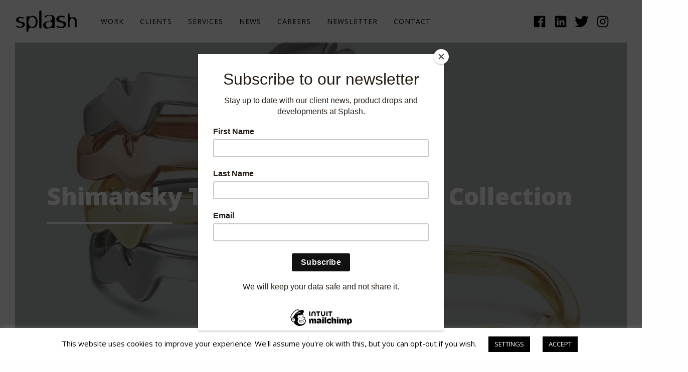

--- FILE ---
content_type: text/html; charset=UTF-8
request_url: https://splashpr.co.za/work/shimansky-table-mountain-ring-collection/
body_size: 10774
content:
<!doctype html>
<html class="no-js" lang="en-ZA" xmlns:fb="https://www.facebook.com/2008/fbml" xmlns:addthis="https://www.addthis.com/help/api-spec"  >
	<head>
		<meta charset="UTF-8" />
		<meta name="viewport" content="width=device-width, initial-scale=1.0" />
		<script type="text/javascript">
			window.paceOptions = {
					ajax: false,
					restartOnRequestAfter: false,
			};
		</script>
		<script type="text/javascript" src="https://splashpr.co.za/wp-content/themes/splash-pr/src/assets/js/lib/pace.min.js"></script>
		<link href='https://splashpr.co.za/wp-content/themes/splash-pr/dist/assets/images/favicon.jpg' rel='icon' type='image/png'>
		<meta name='robots' content='index, follow, max-image-preview:large, max-snippet:-1, max-video-preview:-1' />

	<!-- This site is optimized with the Yoast SEO plugin v19.14 - https://yoast.com/wordpress/plugins/seo/ -->
	<title>Shimansky Table Mountain Ring Collection - Splash PR</title>
	<link rel="canonical" href="https://splashpr.co.za/work/shimansky-table-mountain-ring-collection/" />
	<meta property="og:locale" content="en_US" />
	<meta property="og:type" content="article" />
	<meta property="og:title" content="Shimansky Table Mountain Ring Collection - Splash PR" />
	<meta property="og:description" content="Brief Generate as much publicity as possible with a 5-week lead time and a tight budget, for the launch of luxury jewellery design house, Shimansky’s Table Mountain Ring Collection. Secure exposure across print, broadcast, digital channels reaching international visitors to Cape Town. Use locals who love Table Mountain to wear, share and endorse the product [&hellip;]" />
	<meta property="og:url" content="https://splashpr.co.za/work/shimansky-table-mountain-ring-collection/" />
	<meta property="og:site_name" content="Splash PR" />
	<meta property="article:modified_time" content="2020-04-14T16:31:50+00:00" />
	<meta property="og:image" content="https://splashpr.co.za/wp-content/uploads/2020/04/Shimansky-Table-Mountain-Ring-Collection-lo.jpg" />
	<meta property="og:image:width" content="1181" />
	<meta property="og:image:height" content="913" />
	<meta property="og:image:type" content="image/jpeg" />
	<meta name="twitter:card" content="summary_large_image" />
	<meta name="twitter:label1" content="Est. reading time" />
	<meta name="twitter:data1" content="3 minutes" />
	<script type="application/ld+json" class="yoast-schema-graph">{"@context":"https://schema.org","@graph":[{"@type":"WebPage","@id":"https://splashpr.co.za/work/shimansky-table-mountain-ring-collection/","url":"https://splashpr.co.za/work/shimansky-table-mountain-ring-collection/","name":"Shimansky Table Mountain Ring Collection - Splash PR","isPartOf":{"@id":"https://splashpr.co.za/#website"},"primaryImageOfPage":{"@id":"https://splashpr.co.za/work/shimansky-table-mountain-ring-collection/#primaryimage"},"image":{"@id":"https://splashpr.co.za/work/shimansky-table-mountain-ring-collection/#primaryimage"},"thumbnailUrl":"https://splashpr.co.za/wp-content/uploads/2020/04/Shimansky-Table-Mountain-Ring-Collection-lo.jpg","datePublished":"2020-04-14T16:15:04+00:00","dateModified":"2020-04-14T16:31:50+00:00","breadcrumb":{"@id":"https://splashpr.co.za/work/shimansky-table-mountain-ring-collection/#breadcrumb"},"inLanguage":"en-ZA","potentialAction":[{"@type":"ReadAction","target":["https://splashpr.co.za/work/shimansky-table-mountain-ring-collection/"]}]},{"@type":"ImageObject","inLanguage":"en-ZA","@id":"https://splashpr.co.za/work/shimansky-table-mountain-ring-collection/#primaryimage","url":"https://splashpr.co.za/wp-content/uploads/2020/04/Shimansky-Table-Mountain-Ring-Collection-lo.jpg","contentUrl":"https://splashpr.co.za/wp-content/uploads/2020/04/Shimansky-Table-Mountain-Ring-Collection-lo.jpg","width":1181,"height":913},{"@type":"BreadcrumbList","@id":"https://splashpr.co.za/work/shimansky-table-mountain-ring-collection/#breadcrumb","itemListElement":[{"@type":"ListItem","position":1,"name":"Home","item":"https://splashpr.co.za/"},{"@type":"ListItem","position":2,"name":"Campaigns","item":"https://splashpr.co.za/work/"},{"@type":"ListItem","position":3,"name":"Shimansky Table Mountain Ring Collection"}]},{"@type":"WebSite","@id":"https://splashpr.co.za/#website","url":"https://splashpr.co.za/","name":"Splash PR","description":"","potentialAction":[{"@type":"SearchAction","target":{"@type":"EntryPoint","urlTemplate":"https://splashpr.co.za/?s={search_term_string}"},"query-input":"required name=search_term_string"}],"inLanguage":"en-ZA"}]}</script>
	<!-- / Yoast SEO plugin. -->


<link rel='dns-prefetch' href='//ajax.googleapis.com' />
<link rel='dns-prefetch' href='//s7.addthis.com' />
<link rel='stylesheet' id='wp-block-library-css' href='https://splashpr.co.za/wp-includes/css/dist/block-library/style.min.css?ver=6.3.7' type='text/css' media='all' />
<link rel='stylesheet' id='wp-components-css' href='https://splashpr.co.za/wp-includes/css/dist/components/style.min.css?ver=6.3.7' type='text/css' media='all' />
<link rel='stylesheet' id='wp-block-editor-css' href='https://splashpr.co.za/wp-includes/css/dist/block-editor/style.min.css?ver=6.3.7' type='text/css' media='all' />
<link rel='stylesheet' id='wp-reusable-blocks-css' href='https://splashpr.co.za/wp-includes/css/dist/reusable-blocks/style.min.css?ver=6.3.7' type='text/css' media='all' />
<link rel='stylesheet' id='wp-editor-css' href='https://splashpr.co.za/wp-includes/css/dist/editor/style.min.css?ver=6.3.7' type='text/css' media='all' />
<link rel='stylesheet' id='my_block-cgb-style-css-css' href='https://splashpr.co.za/wp-content/plugins/wrapper-block/dist/blocks.style.build.css?ver=6.3.7' type='text/css' media='all' />
<style id='classic-theme-styles-inline-css' type='text/css'>
/*! This file is auto-generated */
.wp-block-button__link{color:#fff;background-color:#32373c;border-radius:9999px;box-shadow:none;text-decoration:none;padding:calc(.667em + 2px) calc(1.333em + 2px);font-size:1.125em}.wp-block-file__button{background:#32373c;color:#fff;text-decoration:none}
</style>
<style id='global-styles-inline-css' type='text/css'>
body{--wp--preset--color--black: #000000;--wp--preset--color--cyan-bluish-gray: #abb8c3;--wp--preset--color--white: #ffffff;--wp--preset--color--pale-pink: #f78da7;--wp--preset--color--vivid-red: #cf2e2e;--wp--preset--color--luminous-vivid-orange: #ff6900;--wp--preset--color--luminous-vivid-amber: #fcb900;--wp--preset--color--light-green-cyan: #7bdcb5;--wp--preset--color--vivid-green-cyan: #00d084;--wp--preset--color--pale-cyan-blue: #8ed1fc;--wp--preset--color--vivid-cyan-blue: #0693e3;--wp--preset--color--vivid-purple: #9b51e0;--wp--preset--color--primary: #1779ba;--wp--preset--color--secondary: #767676;--wp--preset--color--success: #3adb76;--wp--preset--color--warning: #ffae00;--wp--preset--color--alert: #cc4b37;--wp--preset--gradient--vivid-cyan-blue-to-vivid-purple: linear-gradient(135deg,rgba(6,147,227,1) 0%,rgb(155,81,224) 100%);--wp--preset--gradient--light-green-cyan-to-vivid-green-cyan: linear-gradient(135deg,rgb(122,220,180) 0%,rgb(0,208,130) 100%);--wp--preset--gradient--luminous-vivid-amber-to-luminous-vivid-orange: linear-gradient(135deg,rgba(252,185,0,1) 0%,rgba(255,105,0,1) 100%);--wp--preset--gradient--luminous-vivid-orange-to-vivid-red: linear-gradient(135deg,rgba(255,105,0,1) 0%,rgb(207,46,46) 100%);--wp--preset--gradient--very-light-gray-to-cyan-bluish-gray: linear-gradient(135deg,rgb(238,238,238) 0%,rgb(169,184,195) 100%);--wp--preset--gradient--cool-to-warm-spectrum: linear-gradient(135deg,rgb(74,234,220) 0%,rgb(151,120,209) 20%,rgb(207,42,186) 40%,rgb(238,44,130) 60%,rgb(251,105,98) 80%,rgb(254,248,76) 100%);--wp--preset--gradient--blush-light-purple: linear-gradient(135deg,rgb(255,206,236) 0%,rgb(152,150,240) 100%);--wp--preset--gradient--blush-bordeaux: linear-gradient(135deg,rgb(254,205,165) 0%,rgb(254,45,45) 50%,rgb(107,0,62) 100%);--wp--preset--gradient--luminous-dusk: linear-gradient(135deg,rgb(255,203,112) 0%,rgb(199,81,192) 50%,rgb(65,88,208) 100%);--wp--preset--gradient--pale-ocean: linear-gradient(135deg,rgb(255,245,203) 0%,rgb(182,227,212) 50%,rgb(51,167,181) 100%);--wp--preset--gradient--electric-grass: linear-gradient(135deg,rgb(202,248,128) 0%,rgb(113,206,126) 100%);--wp--preset--gradient--midnight: linear-gradient(135deg,rgb(2,3,129) 0%,rgb(40,116,252) 100%);--wp--preset--font-size--small: 13px;--wp--preset--font-size--medium: 20px;--wp--preset--font-size--large: 36px;--wp--preset--font-size--x-large: 42px;--wp--preset--spacing--20: 0.44rem;--wp--preset--spacing--30: 0.67rem;--wp--preset--spacing--40: 1rem;--wp--preset--spacing--50: 1.5rem;--wp--preset--spacing--60: 2.25rem;--wp--preset--spacing--70: 3.38rem;--wp--preset--spacing--80: 5.06rem;--wp--preset--shadow--natural: 6px 6px 9px rgba(0, 0, 0, 0.2);--wp--preset--shadow--deep: 12px 12px 50px rgba(0, 0, 0, 0.4);--wp--preset--shadow--sharp: 6px 6px 0px rgba(0, 0, 0, 0.2);--wp--preset--shadow--outlined: 6px 6px 0px -3px rgba(255, 255, 255, 1), 6px 6px rgba(0, 0, 0, 1);--wp--preset--shadow--crisp: 6px 6px 0px rgba(0, 0, 0, 1);}:where(.is-layout-flex){gap: 0.5em;}:where(.is-layout-grid){gap: 0.5em;}body .is-layout-flow > .alignleft{float: left;margin-inline-start: 0;margin-inline-end: 2em;}body .is-layout-flow > .alignright{float: right;margin-inline-start: 2em;margin-inline-end: 0;}body .is-layout-flow > .aligncenter{margin-left: auto !important;margin-right: auto !important;}body .is-layout-constrained > .alignleft{float: left;margin-inline-start: 0;margin-inline-end: 2em;}body .is-layout-constrained > .alignright{float: right;margin-inline-start: 2em;margin-inline-end: 0;}body .is-layout-constrained > .aligncenter{margin-left: auto !important;margin-right: auto !important;}body .is-layout-constrained > :where(:not(.alignleft):not(.alignright):not(.alignfull)){max-width: var(--wp--style--global--content-size);margin-left: auto !important;margin-right: auto !important;}body .is-layout-constrained > .alignwide{max-width: var(--wp--style--global--wide-size);}body .is-layout-flex{display: flex;}body .is-layout-flex{flex-wrap: wrap;align-items: center;}body .is-layout-flex > *{margin: 0;}body .is-layout-grid{display: grid;}body .is-layout-grid > *{margin: 0;}:where(.wp-block-columns.is-layout-flex){gap: 2em;}:where(.wp-block-columns.is-layout-grid){gap: 2em;}:where(.wp-block-post-template.is-layout-flex){gap: 1.25em;}:where(.wp-block-post-template.is-layout-grid){gap: 1.25em;}.has-black-color{color: var(--wp--preset--color--black) !important;}.has-cyan-bluish-gray-color{color: var(--wp--preset--color--cyan-bluish-gray) !important;}.has-white-color{color: var(--wp--preset--color--white) !important;}.has-pale-pink-color{color: var(--wp--preset--color--pale-pink) !important;}.has-vivid-red-color{color: var(--wp--preset--color--vivid-red) !important;}.has-luminous-vivid-orange-color{color: var(--wp--preset--color--luminous-vivid-orange) !important;}.has-luminous-vivid-amber-color{color: var(--wp--preset--color--luminous-vivid-amber) !important;}.has-light-green-cyan-color{color: var(--wp--preset--color--light-green-cyan) !important;}.has-vivid-green-cyan-color{color: var(--wp--preset--color--vivid-green-cyan) !important;}.has-pale-cyan-blue-color{color: var(--wp--preset--color--pale-cyan-blue) !important;}.has-vivid-cyan-blue-color{color: var(--wp--preset--color--vivid-cyan-blue) !important;}.has-vivid-purple-color{color: var(--wp--preset--color--vivid-purple) !important;}.has-black-background-color{background-color: var(--wp--preset--color--black) !important;}.has-cyan-bluish-gray-background-color{background-color: var(--wp--preset--color--cyan-bluish-gray) !important;}.has-white-background-color{background-color: var(--wp--preset--color--white) !important;}.has-pale-pink-background-color{background-color: var(--wp--preset--color--pale-pink) !important;}.has-vivid-red-background-color{background-color: var(--wp--preset--color--vivid-red) !important;}.has-luminous-vivid-orange-background-color{background-color: var(--wp--preset--color--luminous-vivid-orange) !important;}.has-luminous-vivid-amber-background-color{background-color: var(--wp--preset--color--luminous-vivid-amber) !important;}.has-light-green-cyan-background-color{background-color: var(--wp--preset--color--light-green-cyan) !important;}.has-vivid-green-cyan-background-color{background-color: var(--wp--preset--color--vivid-green-cyan) !important;}.has-pale-cyan-blue-background-color{background-color: var(--wp--preset--color--pale-cyan-blue) !important;}.has-vivid-cyan-blue-background-color{background-color: var(--wp--preset--color--vivid-cyan-blue) !important;}.has-vivid-purple-background-color{background-color: var(--wp--preset--color--vivid-purple) !important;}.has-black-border-color{border-color: var(--wp--preset--color--black) !important;}.has-cyan-bluish-gray-border-color{border-color: var(--wp--preset--color--cyan-bluish-gray) !important;}.has-white-border-color{border-color: var(--wp--preset--color--white) !important;}.has-pale-pink-border-color{border-color: var(--wp--preset--color--pale-pink) !important;}.has-vivid-red-border-color{border-color: var(--wp--preset--color--vivid-red) !important;}.has-luminous-vivid-orange-border-color{border-color: var(--wp--preset--color--luminous-vivid-orange) !important;}.has-luminous-vivid-amber-border-color{border-color: var(--wp--preset--color--luminous-vivid-amber) !important;}.has-light-green-cyan-border-color{border-color: var(--wp--preset--color--light-green-cyan) !important;}.has-vivid-green-cyan-border-color{border-color: var(--wp--preset--color--vivid-green-cyan) !important;}.has-pale-cyan-blue-border-color{border-color: var(--wp--preset--color--pale-cyan-blue) !important;}.has-vivid-cyan-blue-border-color{border-color: var(--wp--preset--color--vivid-cyan-blue) !important;}.has-vivid-purple-border-color{border-color: var(--wp--preset--color--vivid-purple) !important;}.has-vivid-cyan-blue-to-vivid-purple-gradient-background{background: var(--wp--preset--gradient--vivid-cyan-blue-to-vivid-purple) !important;}.has-light-green-cyan-to-vivid-green-cyan-gradient-background{background: var(--wp--preset--gradient--light-green-cyan-to-vivid-green-cyan) !important;}.has-luminous-vivid-amber-to-luminous-vivid-orange-gradient-background{background: var(--wp--preset--gradient--luminous-vivid-amber-to-luminous-vivid-orange) !important;}.has-luminous-vivid-orange-to-vivid-red-gradient-background{background: var(--wp--preset--gradient--luminous-vivid-orange-to-vivid-red) !important;}.has-very-light-gray-to-cyan-bluish-gray-gradient-background{background: var(--wp--preset--gradient--very-light-gray-to-cyan-bluish-gray) !important;}.has-cool-to-warm-spectrum-gradient-background{background: var(--wp--preset--gradient--cool-to-warm-spectrum) !important;}.has-blush-light-purple-gradient-background{background: var(--wp--preset--gradient--blush-light-purple) !important;}.has-blush-bordeaux-gradient-background{background: var(--wp--preset--gradient--blush-bordeaux) !important;}.has-luminous-dusk-gradient-background{background: var(--wp--preset--gradient--luminous-dusk) !important;}.has-pale-ocean-gradient-background{background: var(--wp--preset--gradient--pale-ocean) !important;}.has-electric-grass-gradient-background{background: var(--wp--preset--gradient--electric-grass) !important;}.has-midnight-gradient-background{background: var(--wp--preset--gradient--midnight) !important;}.has-small-font-size{font-size: var(--wp--preset--font-size--small) !important;}.has-medium-font-size{font-size: var(--wp--preset--font-size--medium) !important;}.has-large-font-size{font-size: var(--wp--preset--font-size--large) !important;}.has-x-large-font-size{font-size: var(--wp--preset--font-size--x-large) !important;}
.wp-block-navigation a:where(:not(.wp-element-button)){color: inherit;}
:where(.wp-block-post-template.is-layout-flex){gap: 1.25em;}:where(.wp-block-post-template.is-layout-grid){gap: 1.25em;}
:where(.wp-block-columns.is-layout-flex){gap: 2em;}:where(.wp-block-columns.is-layout-grid){gap: 2em;}
.wp-block-pullquote{font-size: 1.5em;line-height: 1.6;}
</style>
<link rel='stylesheet' id='contact-form-7-css' href='https://splashpr.co.za/wp-content/plugins/contact-form-7/includes/css/styles.css?ver=5.7.2' type='text/css' media='all' />
<link rel='stylesheet' id='cookie-law-info-css' href='https://splashpr.co.za/wp-content/plugins/cookie-law-info/legacy/public/css/cookie-law-info-public.css?ver=3.1.4' type='text/css' media='all' />
<link rel='stylesheet' id='cookie-law-info-gdpr-css' href='https://splashpr.co.za/wp-content/plugins/cookie-law-info/legacy/public/css/cookie-law-info-gdpr.css?ver=3.1.4' type='text/css' media='all' />
<link rel='stylesheet' id='cryptx-styles-css' href='https://splashpr.co.za/wp-content/plugins/cryptx/css/cryptx.css?ver=6.3.7' type='text/css' media='all' />
<link rel='stylesheet' id='main-stylesheet-css' href='https://splashpr.co.za/wp-content/themes/splash-pr/dist/assets/css/app.css?ver=2.10.4' type='text/css' media='all' />
<link rel='stylesheet' id='addthis_all_pages-css' href='https://splashpr.co.za/wp-content/plugins/addthis/frontend/build/addthis_wordpress_public.min.css?ver=6.3.7' type='text/css' media='all' />
<link rel='stylesheet' id='malinky-ajax-pagination-css' href='https://splashpr.co.za/wp-content/plugins/malinky-ajax-pagination/css/style.css' type='text/css' media='all' />
<script type='text/javascript' src='https://ajax.googleapis.com/ajax/libs/jquery/3.2.1/jquery.min.js?ver=3.2.1' id='jquery-js'></script>
<script type='text/javascript' id='cookie-law-info-js-extra'>
/* <![CDATA[ */
var Cli_Data = {"nn_cookie_ids":[],"cookielist":[],"non_necessary_cookies":[],"ccpaEnabled":"","ccpaRegionBased":"","ccpaBarEnabled":"","strictlyEnabled":["necessary","obligatoire"],"ccpaType":"gdpr","js_blocking":"","custom_integration":"","triggerDomRefresh":"","secure_cookies":""};
var cli_cookiebar_settings = {"animate_speed_hide":"500","animate_speed_show":"500","background":"#FFF","border":"#b1a6a6c2","border_on":"","button_1_button_colour":"#000","button_1_button_hover":"#000000","button_1_link_colour":"#fff","button_1_as_button":"1","button_1_new_win":"","button_2_button_colour":"#333","button_2_button_hover":"#292929","button_2_link_colour":"#444","button_2_as_button":"1","button_2_hidebar":"","button_3_button_colour":"#000","button_3_button_hover":"#000000","button_3_link_colour":"#fff","button_3_as_button":"1","button_3_new_win":"","button_4_button_colour":"#000","button_4_button_hover":"#000000","button_4_link_colour":"#ffffff","button_4_as_button":"1","button_7_button_colour":"#61a229","button_7_button_hover":"#4e8221","button_7_link_colour":"#fff","button_7_as_button":"1","button_7_new_win":"","font_family":"inherit","header_fix":"","notify_animate_hide":"1","notify_animate_show":"","notify_div_id":"#cookie-law-info-bar","notify_position_horizontal":"right","notify_position_vertical":"bottom","scroll_close":"","scroll_close_reload":"","accept_close_reload":"","reject_close_reload":"","showagain_tab":"","showagain_background":"#fff","showagain_border":"#000","showagain_div_id":"#cookie-law-info-again","showagain_x_position":"100px","text":"#000","show_once_yn":"","show_once":"10000","logging_on":"","as_popup":"","popup_overlay":"1","bar_heading_text":"","cookie_bar_as":"banner","popup_showagain_position":"bottom-right","widget_position":"left"};
var log_object = {"ajax_url":"https:\/\/splashpr.co.za\/wp-admin\/admin-ajax.php"};
/* ]]> */
</script>
<script type='text/javascript' src='https://splashpr.co.za/wp-content/plugins/cookie-law-info/legacy/public/js/cookie-law-info-public.js?ver=3.1.4' id='cookie-law-info-js'></script>
<script type='text/javascript' src='https://splashpr.co.za/wp-content/plugins/cryptx/js/cryptx.min.js?ver=6.3.7' id='cryptx-js-js'></script>
<link rel="https://api.w.org/" href="https://splashpr.co.za/wp-json/" /><link rel="alternate" type="application/json" href="https://splashpr.co.za/wp-json/wp/v2/work/2059" /><link rel="alternate" type="application/json+oembed" href="https://splashpr.co.za/wp-json/oembed/1.0/embed?url=https%3A%2F%2Fsplashpr.co.za%2Fwork%2Fshimansky-table-mountain-ring-collection%2F" />
<link rel="alternate" type="text/xml+oembed" href="https://splashpr.co.za/wp-json/oembed/1.0/embed?url=https%3A%2F%2Fsplashpr.co.za%2Fwork%2Fshimansky-table-mountain-ring-collection%2F&#038;format=xml" />
<!-- Google Tag Manager -->
<script>(function(w,d,s,l,i){w[l]=w[l]||[];w[l].push({'gtm.start':
new Date().getTime(),event:'gtm.js'});var f=d.getElementsByTagName(s)[0],
j=d.createElement(s),dl=l!='dataLayer'?'&l='+l:'';j.async=true;j.src=
'https://www.googletagmanager.com/gtm.js?id='+i+dl;f.parentNode.insertBefore(j,f);
})(window,document,'script','dataLayer','GTM-PJ66P7D');</script>
<!-- End Google Tag Manager -->
<!-- MailChimp script begins -->
<script id="mcjs">!function(c,h,i,m,p){m=c.createElement(h),p=c.getElementsByTagName(h)[0],m.async=1,m.src=i,p.parentNode.insertBefore(m,p)}(document,"script","https://chimpstatic.com/mcjs-connected/js/users/a7ddc245ec00a9056ab7aafdd/cc760d7907398ce2bc9913009.js");</script>
<!-- MailChimp script ends -->	</head>
	<body data-rsssl=1 class="work-template-default single single-work postid-2059 topbar">

	
	<div data-sticky-container>
	<header class="site-header  animate-visible" role="banner" data-sticky data-options="marginTop:0;" data-sticky-on="small"	style="width:100%">
		<div class="grid-container fluid">
			<div class="grid-x grid-margin-x">
				<div class="cell">
			<div class="site-title-bar title-bar" data-responsive-toggle="mobile-menu">
				<div class="title-bar-left">
					<span class="site-mobile-title title-bar-title">
						<a href="https://splashpr.co.za/" rel="home"><img class="logo" src="https://splashpr.co.za/wp-content/themes/splash-pr/dist/assets/images/Splash-Logo.svg"/></a>
					</span>
					<button aria-label="Main Menu" class="menu-icon" type="button" data-toggle="mobile-menu"></button>

				</div>
			</div>

			<nav class="site-navigation top-bar" role="navigation" id="mobile-menu">
				<div class="top-bar-left grid-x align-stretch">
					<div class="site-desktop-title top-bar-title">
						<a href="https://splashpr.co.za/" rel="home"><img class="logo" src="https://splashpr.co.za/wp-content/themes/splash-pr/dist/assets/images/Splash-Logo.svg"/></a>
					</div>
					<ul id="menu-main-menu" class="dropdown menu desktop-menu" data-dropdown-menu><li id="menu-item-51" class="menu-item menu-item-type-post_type_archive menu-item-object-work menu-item-51"><a href="https://splashpr.co.za/work/">Work</a></li>
<li id="menu-item-47" class="menu-item menu-item-type-post_type menu-item-object-page menu-item-47"><a href="https://splashpr.co.za/clients/">Clients</a></li>
<li id="menu-item-16" class="menu-item menu-item-type-post_type menu-item-object-page menu-item-16"><a href="https://splashpr.co.za/services/">Services</a></li>
<li id="menu-item-10" class="menu-item menu-item-type-post_type menu-item-object-page current_page_parent menu-item-10"><a href="https://splashpr.co.za/news/">News</a></li>
<li id="menu-item-85" class="menu-item menu-item-type-post_type menu-item-object-page menu-item-85"><a href="https://splashpr.co.za/careers/">Careers</a></li>
<li id="menu-item-2696" class="menu-item menu-item-type-post_type menu-item-object-page menu-item-2696"><a href="https://splashpr.co.za/newsletter/">Newsletter</a></li>
<li id="menu-item-2638" class="menu-item menu-item-type-custom menu-item-object-custom menu-item-2638"><a href="https://splashpr.co.za/contact/">Contact</a></li>
</ul>				</div>

				<div class="top-bar-right grid-x align-stretch align-center">
					<div class="cell">
																			
<nav class="mobile-menu vertical menu" role="navigation">
	<ul id="menu-main-menu-1" class="vertical menu" data-accordion-menu data-submenu-toggle="true"><li class="menu-item menu-item-type-post_type_archive menu-item-object-work menu-item-51"><a href="https://splashpr.co.za/work/">Work</a></li>
<li class="menu-item menu-item-type-post_type menu-item-object-page menu-item-47"><a href="https://splashpr.co.za/clients/">Clients</a></li>
<li class="menu-item menu-item-type-post_type menu-item-object-page menu-item-16"><a href="https://splashpr.co.za/services/">Services</a></li>
<li class="menu-item menu-item-type-post_type menu-item-object-page current_page_parent menu-item-10"><a href="https://splashpr.co.za/news/">News</a></li>
<li class="menu-item menu-item-type-post_type menu-item-object-page menu-item-85"><a href="https://splashpr.co.za/careers/">Careers</a></li>
<li class="menu-item menu-item-type-post_type menu-item-object-page menu-item-2696"><a href="https://splashpr.co.za/newsletter/">Newsletter</a></li>
<li class="menu-item menu-item-type-custom menu-item-object-custom menu-item-2638"><a href="https://splashpr.co.za/contact/">Contact</a></li>
</ul></nav>
											</div>

					<ul class="nav-social-media-links cell menu"><li><a target="_blank" href="https://www.facebook.com/SplashPRnews/"><ion-icon name="logo-facebook"></ion-icon></a></li><li><a target="_blank" href="https://www.linkedin.com/company/splash-pr/"><ion-icon name="logo-linkedin"></ion-icon></a></li><li><a target="_blank" href="https://twitter.com/SplashPRnews"><ion-icon name="logo-twitter"></ion-icon></a></li><li><a target="_blank" href="https://www.instagram.com/splashprnews/"><ion-icon name="logo-instagram"></ion-icon></a></li></ul>
				</div>
			</nav>

			</div>
			</div>
			</div>
	</header>
	</div>

<div class="main-container">
	<div class="main-grid">
		<main class="main-content-full-width">
			<div class="animate-visible">
								<header class="featured-hero grid-x align-middle alignwide" role="banner" data-interchange="[https://splashpr.co.za/wp-content/uploads/2020/04/Shimansky-Table-Mountain-Ring-Collection-lo-1024x792.jpg, small], [https://splashpr.co.za/wp-content/uploads/2020/04/Shimansky-Table-Mountain-Ring-Collection-lo.jpg, medium], [https://splashpr.co.za/wp-content/uploads/2020/04/Shimansky-Table-Mountain-Ring-Collection-lo.jpg, large], [https://splashpr.co.za/wp-content/uploads/2020/04/Shimansky-Table-Mountain-Ring-Collection-lo.jpg, xlarge]">
		<div class="overlay" style="background-color:#000;opacity:0.3"></div>		<div class="cell">
			<h1 class="entry-title">Shimansky Table Mountain Ring Collection</h1>		</div>
	</header>
										
				<div class="campaign-header"><div class="grid-x grid-margin-x align-justify align-middle"><div class="cell small-12 shrink"></div><div class="cell small-12 shrink"></div><div class="cell small-12 shrink"></div><div class="cell shrink show-for-medium nav-social-media-links"></div></div></div>			</div>
				
<article id="post-2059" class="post-2059 work type-work status-publish has-post-thumbnail hentry">
	<div class="entry-content">
		<div class="at-above-post addthis_tool" data-url="https://splashpr.co.za/work/shimansky-table-mountain-ring-collection/"></div>
<div class="wp-block-media-text is-stacked-on-mobile"><figure class="wp-block-media-text__media"><img decoding="async" fetchpriority="high" width="1024" height="681" src="https://splashpr.co.za/wp-content/uploads/2020/04/LB1_5270-1024x681.jpg" alt="" class="wp-image-2032" srcset="https://splashpr.co.za/wp-content/uploads/2020/04/LB1_5270-1024x681.jpg 1024w, https://splashpr.co.za/wp-content/uploads/2020/04/LB1_5270-600x399.jpg 600w, https://splashpr.co.za/wp-content/uploads/2020/04/LB1_5270-768x511.jpg 768w, https://splashpr.co.za/wp-content/uploads/2020/04/LB1_5270-1280x852.jpg 1280w, https://splashpr.co.za/wp-content/uploads/2020/04/LB1_5270-1440x958.jpg 1440w, https://splashpr.co.za/wp-content/uploads/2020/04/LB1_5270.jpg 1575w" sizes="(max-width: 639px) 98vw, (max-width: 1199px) 64vw, 770px" /></figure><div class="wp-block-media-text__content">
<h3 class="wp-block-heading">Brief</h3>



<ul><li>Generate as much publicity as possible with a 5-week lead time and a tight budget, for the launch of luxury jewellery design house, Shimansky’s Table Mountain Ring Collection. Secure exposure across print, broadcast, digital channels reaching international visitors to Cape Town. Use locals who love Table Mountain to wear, share and endorse the product on social media.</li><li>The collection was designed to pay homage to South Africa’s iconic wonder of nature, Table Mountain, and to celebrate the remarkable natural beauty of the Cape. The collection would be available in Shimansky stores in Cape Town, Johannesburg and New York.&nbsp;</li></ul>
</div></div>



<div class="wp-block-media-text has-media-on-the-right is-stacked-on-mobile"><figure class="wp-block-media-text__media"><img decoding="async" width="1024" height="681" src="https://splashpr.co.za/wp-content/uploads/2020/04/LB1_5279-1024x681.jpg" alt="" class="wp-image-2031" srcset="https://splashpr.co.za/wp-content/uploads/2020/04/LB1_5279-1024x681.jpg 1024w, https://splashpr.co.za/wp-content/uploads/2020/04/LB1_5279-600x399.jpg 600w, https://splashpr.co.za/wp-content/uploads/2020/04/LB1_5279-768x511.jpg 768w, https://splashpr.co.za/wp-content/uploads/2020/04/LB1_5279-1280x852.jpg 1280w, https://splashpr.co.za/wp-content/uploads/2020/04/LB1_5279-1440x958.jpg 1440w, https://splashpr.co.za/wp-content/uploads/2020/04/LB1_5279.jpg 1575w" sizes="(max-width: 639px) 98vw, (max-width: 1199px) 64vw, 770px" /></figure><div class="wp-block-media-text__content">
<h3 class="wp-block-heading">Mechanic</h3>



<ul><li>Splash invited a selection of key media, travel influencers and Shimansky stakeholders to attend the launch of the Table Mountain Ring at the Shimansky Rockwell showroom on the Friday prior to the official start of the summer holiday season.</li><li>Splash secured MC Liezel van der Westhuizen to set the tone.<strong>&nbsp;</strong>Premium MCC, wine and G&amp;Ts, as well as soft drinks complimented canapes created by Karen Dudley of The Kitchen in keeping with the brand’s luxury position<strong>.</strong></li><li>Broadcast and digital media were given access to CEO and Founder Yair Shimansky for brief one-on-one interviews at the event, managed by Splash.</li><li>Guests were invited to pop their names into a bowl for a lucky draw and to post to social media to stand a chance of winning one of three Shimansky Table Mountain Rings.</li><li>An event hashtag was promoted on email invites and at the event<strong>.</strong></li><li>Splash booked a photographer to document the event and shared these images with the guests after the event.</li><li>Guests each took home a gift to thank them for their time and attention.</li><li>Splash also developed interview questions and recorded a live Q&amp;A with Yair Shimansky in order to capture sound bites for radio, and to create a digital Q&amp;A for exclusive distribution to a selected channel.</li><li>Splash distributed a press release, imagery and video to all who came to the event and to a broader media list including print, broadcast and digital channels.</li><li>A selection of leading travel influencers with impactful blogs and/or Instagram channels were invited to collaborate with Shimansky on a campaign to showcase the rings.</li></ul>



<p>These influencers were gifted a Table Mountain diamond ring as part of a barter agreement where they committed to posts and sharing the news through their channels. In some cases giveaways were also negotiated.</p>
</div></div>



<div class="wp-block-media-text is-stacked-on-mobile"><figure class="wp-block-media-text__media"><img decoding="async" width="1024" height="681" src="https://splashpr.co.za/wp-content/uploads/2020/04/LB4_4464-1024x681.jpg" alt="" class="wp-image-2028" srcset="https://splashpr.co.za/wp-content/uploads/2020/04/LB4_4464-1024x681.jpg 1024w, https://splashpr.co.za/wp-content/uploads/2020/04/LB4_4464-600x399.jpg 600w, https://splashpr.co.za/wp-content/uploads/2020/04/LB4_4464-768x511.jpg 768w, https://splashpr.co.za/wp-content/uploads/2020/04/LB4_4464-1280x852.jpg 1280w, https://splashpr.co.za/wp-content/uploads/2020/04/LB4_4464-1440x958.jpg 1440w, https://splashpr.co.za/wp-content/uploads/2020/04/LB4_4464.jpg 1575w" sizes="(max-width: 639px) 98vw, (max-width: 1199px) 64vw, 770px" /></figure><div class="wp-block-media-text__content">
<h3 class="wp-block-heading">Results</h3>



<ul><li>Splash hosted 24 key media, influencers and stakeholders at an elegant launch event.</li><li>Following the event we secured 108 pieces of editorial coverage across TV, print, digital news media channels as well as on Blogs, Instagram, Twitter, Facebook and YouTube.</li><li>High quality exposure was achieved on eNCA, CGTN Africa, and Fin24.com, BizCommunity.com, The Incidental Tourist, Southern Vines and in House &amp; Leisure and Mango Juice magazines. Splash also secured editorial features in SA Jewellery News and Slow Magazine.</li><li>The campaign generated brand relevant content for Shimansky to share on its social media platforms.</li><li>Coverage reach was approx. 13 million.</li><li>Media value of the campaign approx. R1million.</li></ul>
</div></div>


 <div id="coverage-block_5e95df2967165" class="coverage animate-visible gutenberg-block align">



   <h3>Coverage Highlights</h3>       <div class="masonry-grid hide">
          <div class="masonry-sizer"></div>
                          <div class="masonry-item">
                    <div class="image-wrapper">
                       <img decoding="async" src="https://splashpr.co.za/wp-content/uploads/2020/04/Bizcommunity_Shimansky-TM-2-e1586880741369.jpg" alt="" data-height="728" data-width="602"/>
                    </div>
                                          <a class="rollover" href="#" data-open="masonry-modal-block_5e95df2967165" data-image-url="https://splashpr.co.za/wp-content/uploads/2020/04/Bizcommunity_Shimansky-TM-2-e1586880741369.jpg">
                    
                    <div>
                      <h5>Bizcommunity<ion-icon name="md-arrow-dropright"></ion-icon></h5>
                      </p>
                     </div>
                  </a>
               </div>
                          <div class="masonry-item">
                    <div class="image-wrapper">
                       <img decoding="async" src="https://splashpr.co.za/wp-content/uploads/2020/04/Fin24.com_Shimansky-TM-2-e1586880762403.jpg" alt="" data-height="1055" data-width="665"/>
                    </div>
                                          <a class="rollover" href="#" data-open="masonry-modal-block_5e95df2967165" data-image-url="https://splashpr.co.za/wp-content/uploads/2020/04/Fin24.com_Shimansky-TM-2-e1586880762403.jpg">
                    
                    <div>
                      <h5>Fin24.com<ion-icon name="md-arrow-dropright"></ion-icon></h5>
                      </p>
                     </div>
                  </a>
               </div>
                          <div class="masonry-item">
                    <div class="image-wrapper">
                       <img decoding="async" src="https://splashpr.co.za/wp-content/uploads/2020/04/Southern-Vines_Shimansky-TM-2-e1586880795425.jpg" alt="" data-height="1161" data-width="759"/>
                    </div>
                                          <a class="rollover" href="#" data-open="masonry-modal-block_5e95df2967165" data-image-url="https://splashpr.co.za/wp-content/uploads/2020/04/Southern-Vines_Shimansky-TM-2-e1586880795425.jpg">
                    
                    <div>
                      <h5>Southern Vines<ion-icon name="md-arrow-dropright"></ion-icon></h5>
                      </p>
                     </div>
                  </a>
               </div>
                          <div class="masonry-item">
                    <div class="image-wrapper">
                       <img decoding="async" src="https://splashpr.co.za/wp-content/uploads/2020/04/Babs-3.jpg" alt="" data-height="554" data-width="808"/>
                    </div>
                                          <a class="rollover" href="#" data-open="masonry-modal-block_5e95df2967165" data-image-url="https://splashpr.co.za/wp-content/uploads/2020/04/Babs-3.jpg">
                    
                    <div>
                      <h5>Babalwa Ndlwana<ion-icon name="md-arrow-dropright"></ion-icon></h5>
                      </p>
                     </div>
                  </a>
               </div>
                          <div class="masonry-item">
                    <div class="image-wrapper">
                       <img decoding="async" src="https://splashpr.co.za/wp-content/uploads/2020/04/Babs-4.jpg" alt="" data-height="554" data-width="935"/>
                    </div>
                                          <a class="rollover" href="#" data-open="masonry-modal-block_5e95df2967165" data-image-url="https://splashpr.co.za/wp-content/uploads/2020/04/Babs-4.jpg">
                    
                    <div>
                      <h5>Babalwa Ndlwana<ion-icon name="md-arrow-dropright"></ion-icon></h5>
                      </p>
                     </div>
                  </a>
               </div>
                          <div class="masonry-item">
                    <div class="image-wrapper">
                       <img decoding="async" src="https://splashpr.co.za/wp-content/uploads/2020/04/Alise_7243.jpg" alt="" data-height="592" data-width="812"/>
                    </div>
                                          <a class="rollover" href="#" data-open="masonry-modal-block_5e95df2967165" data-image-url="https://splashpr.co.za/wp-content/uploads/2020/04/Alise_7243.jpg">
                    
                    <div>
                      <h5>Alise Engelbrecht<ion-icon name="md-arrow-dropright"></ion-icon></h5>
                      </p>
                     </div>
                  </a>
               </div>
                          <div class="masonry-item">
                    <div class="image-wrapper">
                       <img decoding="async" src="https://splashpr.co.za/wp-content/uploads/2020/04/Che-story-1.jpg" alt="" data-height="1122" data-width="631"/>
                    </div>
                                          <a class="rollover" href="#" data-open="masonry-modal-block_5e95df2967165" data-image-url="https://splashpr.co.za/wp-content/uploads/2020/04/Che-story-1.jpg">
                    
                    <div>
                      <h5>Chevaun Roux<ion-icon name="md-arrow-dropright"></ion-icon></h5>
                      </p>
                     </div>
                  </a>
               </div>
                          <div class="masonry-item">
                    <div class="image-wrapper">
                       <img decoding="async" src="https://splashpr.co.za/wp-content/uploads/2020/04/Alise-story-2.jpg" alt="" data-height="1181" data-width="664"/>
                    </div>
                                          <a class="rollover" href="#" data-open="masonry-modal-block_5e95df2967165" data-image-url="https://splashpr.co.za/wp-content/uploads/2020/04/Alise-story-2.jpg">
                    
                    <div>
                      <h5>Alise Engelbrecht<ion-icon name="md-arrow-dropright"></ion-icon></h5>
                      </p>
                     </div>
                  </a>
               </div>
                          <div class="masonry-item">
                    <div class="image-wrapper">
                       <img decoding="async" src="https://splashpr.co.za/wp-content/uploads/2020/04/TanyaNefdt-story-1.jpg" alt="" data-height="1181" data-width="664"/>
                    </div>
                                          <a class="rollover" href="#" data-open="masonry-modal-block_5e95df2967165" data-image-url="https://splashpr.co.za/wp-content/uploads/2020/04/TanyaNefdt-story-1.jpg">
                    
                    <div>
                      <h5>Tanya Nefdt<ion-icon name="md-arrow-dropright"></ion-icon></h5>
                      </p>
                     </div>
                  </a>
               </div>
                          <div class="masonry-item">
                    <div class="image-wrapper">
                       <img decoding="async" src="https://splashpr.co.za/wp-content/uploads/2020/04/CTMagStory-2.jpg" alt="" data-height="1181" data-width="664"/>
                    </div>
                                          <a class="rollover" href="#" data-open="masonry-modal-block_5e95df2967165" data-image-url="https://splashpr.co.za/wp-content/uploads/2020/04/CTMagStory-2.jpg">
                    
                    <div>
                      <h5>Cape Town Magazine<ion-icon name="md-arrow-dropright"></ion-icon></h5>
                      </p>
                     </div>
                  </a>
               </div>
                  </div>
   

   <div class="large reveal" id="masonry-modal-block_5e95df2967165" data-reveal>
     <button class="close-button" data-close aria-label="Close modal" type="button">
        <span aria-hidden="true">&times;</span>
      </button>
      <div class="grid-x align-center">
        <div class="image-wrapper cell shrink"></div>
      </div>
   </div>
 </div>
<!-- AddThis Advanced Settings above via filter on the_content --><!-- AddThis Advanced Settings below via filter on the_content --><!-- AddThis Advanced Settings generic via filter on the_content --><!-- AddThis Share Buttons above via filter on the_content --><!-- AddThis Share Buttons below via filter on the_content --><div class="at-below-post addthis_tool" data-url="https://splashpr.co.za/work/shimansky-table-mountain-ring-collection/"></div><!-- AddThis Share Buttons generic via filter on the_content -->	</div>
	<footer>
					</footer>
</article>
								<div class="post-navigation alignwide grid-x grid-margin-x grid-margin-y grid-padding-x align-justify"><div class="cell large-auto"><p class="nav-leader"><ion-icon name="md-arrow-dropleft"></ion-icon> Previous Campaign</p><a href="https://splashpr.co.za/work/1966/" rel="prev">Natural Herbs &#038; Spices Smoothie Booster</a></div><div class="cell large-auto"><p class="nav-leader">Next Campaign<ion-icon name="md-arrow-dropright"></ion-icon></p><a href="https://splashpr.co.za/work/richard-bosman-quality-cured-meats-launches-online-store-and-app/" rel="next">Richard Bosman Quality Cured Meat’s launches online store and app</a></div></div>				

					</main>
	</div>
</div>

<footer class="grid-container" id="site-footer">
	<div class="footer-grid grid-x grid-margin-x align-middle  animate-visible">
		<div class="cell large-shrink small-auto"><a href="https://splashpr.co.za/" rel="home"><img class="logo" src="https://splashpr.co.za/wp-content/themes/splash-pr/dist/assets/images/Splash-Logo.svg"/></a></div>
		<div class="cell large-shrink small-auto"><section id="text-3" class="widget widget_text">			<div class="textwidget"><p></br><br />
Copyright © 2020 Splash PR &amp; Media Consultants | <a href="/wp-content/uploads/2019/05/Splash-PR-TCs.pdf">Terms &amp; Conditions</a> | <a href="/cookie-policy/">Cookie Policy</a> | <a href="https://splashpr.co.za/wp-content/uploads/2021/07/2021.06.25-PAIA-MANUAL-SPLASH-Ammended-2021.07.02.pdf">PAIA</a> |  Small Business SEO by SOMS <a href="https://www.somsdigital.co.za/">Digital Marketing Agency</a> | <a href="https://turbowordpress.co.za/" target="_blank" rel="noopener">Website powered by TurboWP</a></p>
</div>
		</section></div>
	</div>
</footer>


<!--googleoff: all--><div id="cookie-law-info-bar" data-nosnippet="true"><span>This website uses cookies to improve your experience. We'll assume you're ok with this, but you can opt-out if you wish. <a role='button' class="medium cli-plugin-button cli-plugin-main-button cli_settings_button" style="margin:5px 20px 5px 20px">SETTINGS</a><a role='button' data-cli_action="accept" id="cookie_action_close_header" class="medium cli-plugin-button cli-plugin-main-button cookie_action_close_header cli_action_button wt-cli-accept-btn" style="margin:5px">ACCEPT</a></span></div><div id="cookie-law-info-again" data-nosnippet="true"><span id="cookie_hdr_showagain">Cookies Policy</span></div><div class="cli-modal" data-nosnippet="true" id="cliSettingsPopup" tabindex="-1" role="dialog" aria-labelledby="cliSettingsPopup" aria-hidden="true">
  <div class="cli-modal-dialog" role="document">
	<div class="cli-modal-content cli-bar-popup">
		  <button type="button" class="cli-modal-close" id="cliModalClose">
			<svg class="" viewBox="0 0 24 24"><path d="M19 6.41l-1.41-1.41-5.59 5.59-5.59-5.59-1.41 1.41 5.59 5.59-5.59 5.59 1.41 1.41 5.59-5.59 5.59 5.59 1.41-1.41-5.59-5.59z"></path><path d="M0 0h24v24h-24z" fill="none"></path></svg>
			<span class="wt-cli-sr-only">Close</span>
		  </button>
		  <div class="cli-modal-body">
			<div class="cli-container-fluid cli-tab-container">
	<div class="cli-row">
		<div class="cli-col-12 cli-align-items-stretch cli-px-0">
			<div class="cli-privacy-overview">
				<h4>Privacy Overview</h4>				<div class="cli-privacy-content">
					<div class="cli-privacy-content-text">This website uses cookies to improve your experience while you navigate through the website. Out of these cookies, the cookies that are categorized as necessary are stored on your browser as they are essential for the working of basic functionalities of the website. We also use third-party cookies that help us analyze and understand how you use this website. These cookies will be stored in your browser only with your consent. You also have the option to opt-out of these cookies. But opting out of some of these cookies may have an effect on your browsing experience. <a href="https://splashpr.co.za/cookie-policy/" rel="noopener" target="_blank">Read More</a></div>
				</div>
				<a class="cli-privacy-readmore" aria-label="Show more" role="button" data-readmore-text="Show more" data-readless-text="Show Less"></a>			</div>
		</div>
		<div class="cli-col-12 cli-align-items-stretch cli-px-0 cli-tab-section-container">
												<div class="cli-tab-section">
						<div class="cli-tab-header">
							<a role="button" tabindex="0" class="cli-nav-link cli-settings-mobile" data-target="necessary" data-toggle="cli-toggle-tab">
								Necessary							</a>
															<div class="wt-cli-necessary-checkbox">
									<input type="checkbox" class="cli-user-preference-checkbox"  id="wt-cli-checkbox-necessary" data-id="checkbox-necessary" checked="checked"  />
									<label class="form-check-label" for="wt-cli-checkbox-necessary">Necessary</label>
								</div>
								<span class="cli-necessary-caption">Always Enabled</span>
													</div>
						<div class="cli-tab-content">
							<div class="cli-tab-pane cli-fade" data-id="necessary">
								<div class="wt-cli-cookie-description">
									Necessary cookies are absolutely essential for the website to function properly. This category only includes cookies that ensures basic functionalities and security features of the website. These cookies do not store any personal information.								</div>
							</div>
						</div>
					</div>
																	<div class="cli-tab-section">
						<div class="cli-tab-header">
							<a role="button" tabindex="0" class="cli-nav-link cli-settings-mobile" data-target="non-necessary" data-toggle="cli-toggle-tab">
								Non-necessary							</a>
															<div class="cli-switch">
									<input type="checkbox" id="wt-cli-checkbox-non-necessary" class="cli-user-preference-checkbox"  data-id="checkbox-non-necessary" checked='checked' />
									<label for="wt-cli-checkbox-non-necessary" class="cli-slider" data-cli-enable="Enabled" data-cli-disable="Disabled"><span class="wt-cli-sr-only">Non-necessary</span></label>
								</div>
													</div>
						<div class="cli-tab-content">
							<div class="cli-tab-pane cli-fade" data-id="non-necessary">
								<div class="wt-cli-cookie-description">
									Any cookies that may not be particularly necessary for the website to function and is used specifically to collect user personal data via analytics, ads, other embedded contents are termed as non-necessary cookies. It is mandatory to procure user consent prior to running these cookies on your website.								</div>
							</div>
						</div>
					</div>
										</div>
	</div>
</div>
		  </div>
		  <div class="cli-modal-footer">
			<div class="wt-cli-element cli-container-fluid cli-tab-container">
				<div class="cli-row">
					<div class="cli-col-12 cli-align-items-stretch cli-px-0">
						<div class="cli-tab-footer wt-cli-privacy-overview-actions">
						
															<a id="wt-cli-privacy-save-btn" role="button" tabindex="0" data-cli-action="accept" class="wt-cli-privacy-btn cli_setting_save_button wt-cli-privacy-accept-btn cli-btn">SAVE &amp; ACCEPT</a>
													</div>
						
					</div>
				</div>
			</div>
		</div>
	</div>
  </div>
</div>
<div class="cli-modal-backdrop cli-fade cli-settings-overlay"></div>
<div class="cli-modal-backdrop cli-fade cli-popupbar-overlay"></div>
<!--googleon: all--><!-- Google Tag Manager (noscript) -->
<noscript><iframe src="https://www.googletagmanager.com/ns.html?id=GTM-PJ66P7D"
height="0" width="0" style="display:none;visibility:hidden"></iframe></noscript>
<!-- End Google Tag Manager (noscript) --><script data-cfasync="false" type="text/javascript">if (window.addthis_product === undefined) { window.addthis_product = "wpp"; } if (window.wp_product_version === undefined) { window.wp_product_version = "wpp-6.2.7"; } if (window.addthis_share === undefined) { window.addthis_share = {}; } if (window.addthis_config === undefined) { window.addthis_config = {"data_track_clickback":true,"ui_atversion":"300"}; } if (window.addthis_plugin_info === undefined) { window.addthis_plugin_info = {"info_status":"enabled","cms_name":"WordPress","plugin_name":"Share Buttons by AddThis","plugin_version":"6.2.7","plugin_mode":"AddThis","anonymous_profile_id":"wp-cd6fa8112f792976e6cb04022bad9929","page_info":{"template":"posts","post_type":"work"},"sharing_enabled_on_post_via_metabox":false}; } 
                    (function() {
                      var first_load_interval_id = setInterval(function () {
                        if (typeof window.addthis !== 'undefined') {
                          window.clearInterval(first_load_interval_id);
                          if (typeof window.addthis_layers !== 'undefined' && Object.getOwnPropertyNames(window.addthis_layers).length > 0) {
                            window.addthis.layers(window.addthis_layers);
                          }
                          if (Array.isArray(window.addthis_layers_tools)) {
                            for (i = 0; i < window.addthis_layers_tools.length; i++) {
                              window.addthis.layers(window.addthis_layers_tools[i]);
                            }
                          }
                        }
                     },1000)
                    }());
                </script><script type='text/javascript' src='https://splashpr.co.za/wp-content/plugins/contact-form-7/includes/swv/js/index.js?ver=5.7.2' id='swv-js'></script>
<script type='text/javascript' id='contact-form-7-js-extra'>
/* <![CDATA[ */
var wpcf7 = {"api":{"root":"https:\/\/splashpr.co.za\/wp-json\/","namespace":"contact-form-7\/v1"}};
/* ]]> */
</script>
<script type='text/javascript' src='https://splashpr.co.za/wp-content/plugins/contact-form-7/includes/js/index.js?ver=5.7.2' id='contact-form-7-js'></script>
<script type='text/javascript' src='https://splashpr.co.za/wp-includes/js/imagesloaded.min.js?ver=4.1.4' id='imagesloaded-js'></script>
<script type='text/javascript' src='https://splashpr.co.za/wp-content/themes/splash-pr/dist/assets/js/app.js?ver=2.10.4' id='foundation-js'></script>
<script type='text/javascript' src='https://s7.addthis.com/js/300/addthis_widget.js?ver=6.3.7#pubid=ra-5e81f6e6b3fb382a' id='addthis_widget-js'></script>
<script type='text/javascript' id='malinky-ajax-pagination-main-js-js-extra'>
/* <![CDATA[ */
var malinkySettings = {"1":{"theme_defaults":"Twenty Sixteen","posts_wrapper":"main.animate-visible","post_wrapper":".archive-thumbnail","pagination_wrapper":".pagination","next_page_selector":".pagination .pagination-next a","paging_type":"load-more","infinite_scroll_buffer":"20","ajax_loader":"<img src=\"https:\/\/splashpr.co.za\/wp-content\/plugins\/malinky-ajax-pagination\/img\/loader.gif\" alt=\"AJAX Loader\" \/>","load_more_button_text":"More","loading_more_posts_text":"Loading...","callback_function":"$('main.animate-visible').foundation();"}};
/* ]]> */
</script>
<script type='text/javascript' src='https://splashpr.co.za/wp-content/plugins/malinky-ajax-pagination/js/main.js' id='malinky-ajax-pagination-main-js-js'></script>
<link href="https://fonts.googleapis.com/css?family=Open+Sans:400,400i,700,700i,800,800i" rel="stylesheet">
<script src="https://unpkg.com/ionicons@4.2.2/dist/ionicons.js"></script>
<script src="https://localhost:35729/livereload.js"></script>
</body>
</html>


--- FILE ---
content_type: text/javascript; charset=utf-8
request_url: https://unpkg.com/ionicons@4.2.2/dist/ionicons/b4az4ysr.js
body_size: 1053
content:
/*! Built with http://stenciljs.com */
const{h:t}=window.ionicons;class e{constructor(){this.isVisible=!1}componentWillLoad(){this.waitUntilVisible(this.el,"50px",()=>{this.isVisible=!0,this.loadIcon()})}componentDidUnload(){this.io&&(this.io.disconnect(),this.io=void 0)}waitUntilVisible(t,e,i){if(this.win){const s=this.io=new this.win.IntersectionObserver(t=>{t[0].isIntersecting&&(s.disconnect(),this.io=void 0,i())},{rootMargin:e});s.observe(t)}else i()}loadIcon(){if(!this.isServer&&this.isVisible){const t=this.getUrl();t&&function(t){let e=i.get(t);return e||(e=fetch(t,{cache:"force-cache"}).then(t=>t.ok?t.text():Promise.resolve(null)),i.set(t,e)),e}(t).then(t=>{this.svgContent=function(t,e,i){if(e){const s=t.createDocumentFragment(),o=t.createElement("div");o.innerHTML=e,s.appendChild(o);for(let t=o.childNodes.length-1;t>=0;t--)"svg"!==o.childNodes[t].nodeName.toLowerCase()&&o.removeChild(o.childNodes[t]);const n=o.firstElementChild;if(n&&"svg"===n.nodeName.toLowerCase()&&(i&&n.setAttribute(i,""),function t(e){if(1===e.nodeType){if("script"===e.nodeName.toLowerCase())return!1;for(var i=0;i<e.attributes.length;i++){let t=e.attributes[i].value;if("string"==typeof t&&0===t.toLowerCase().indexOf("on"))return!1}for(i=0;i<e.childNodes.length;i++)if(!t(e.childNodes[i]))return!1}return!0}(n)))return o.innerHTML}return""}(this.doc,t,this.el["s-sc"])})}if(!this.ariaLabel){const t=s(this.name,this.mode,this.ios,this.md);t&&(this.ariaLabel=t.replace("ios-","").replace("md-","").replace(/\-/g," "))}}getUrl(){let t=o(this.src);return t||((t=s(this.name,this.mode,this.ios,this.md))?this.getNamedUrl(t):(t=o(this.icon))?t:(t=s(this.icon,this.mode,this.ios,this.md))?this.getNamedUrl(t):null)}getNamedUrl(t){return`${this.resourcesUrl}svg/${t}.svg`}hostData(){return{role:"img",class:Object.assign({},(t=this.color,t?{"ion-color":!0,[`ion-color-${t}`]:!0}:null),{[`icon-${this.size}`]:!!this.size})};var t}render(){return!this.isServer&&this.svgContent?t("div",{class:"icon-inner",innerHTML:this.svgContent}):t("div",{class:"icon-inner"})}static get is(){return"ion-icon"}static get encapsulation(){return"shadow"}static get properties(){return{ariaLabel:{type:String,attr:"aria-label",reflectToAttr:!0,mutable:!0},color:{type:String,attr:"color"},doc:{context:"document"},el:{elementRef:!0},icon:{type:String,attr:"icon",watchCallbacks:["loadIcon"]},ios:{type:String,attr:"ios"},isServer:{context:"isServer"},isVisible:{state:!0},md:{type:String,attr:"md"},mode:{context:"mode"},name:{type:String,attr:"name",watchCallbacks:["loadIcon"]},resourcesUrl:{context:"resourcesUrl"},size:{type:String,attr:"size"},src:{type:String,attr:"src",watchCallbacks:["loadIcon"]},svgContent:{state:!0},win:{context:"window"}}}static get style(){return":host{display:inline-block;width:1em;height:1em;contain:strict;-webkit-box-sizing:content-box!important;box-sizing:content-box!important;--ion-color-base:currentColor}:host(.icon-small){font-size:var(--ion-icon-size-small,18px)!important}:host(.icon-large){font-size:var(--ion-icon-size-large,32px)!important}.icon-inner,svg{display:block;height:100%;width:100%}svg{fill:var(--ion-color-base);stroke:var(--ion-color-base)}:host(.ion-color-primary){--ion-color-base:var(--ion-color-primary, #3880ff)}:host(.ion-color-secondary){--ion-color-base:var(--ion-color-secondary, #0cd1e8)}:host(.ion-color-tertiary){--ion-color-base:var(--ion-color-tertiary, #f4a942)}:host(.ion-color-success){--ion-color-base:var(--ion-color-success, #10dc60)}:host(.ion-color-warning){--ion-color-base:var(--ion-color-warning, #ffce00)}:host(.ion-color-danger){--ion-color-base:var(--ion-color-danger, #f14141)}:host(.ion-color-light){--ion-color-base:var(--ion-color-light, #f4f5f8)}:host(.ion-color-medium){--ion-color-base:var(--ion-color-medium, #989aa2)}:host(.ion-color-dark){--ion-color-base:var(--ion-color-dark, #222428)}"}}const i=new Map;function s(t,e,i,s){return e=(e||"md").toLowerCase(),i&&"ios"===e?t=i.toLowerCase():s&&"md"===e?t=s.toLowerCase():t&&!/^md-|^ios-|^logo-/.test(t)&&(t=e+"-"+t.toLowerCase()),"string"!=typeof t||""===t.trim()?null:""!==t.replace(/[a-z]|-|\d/gi,"")?null:t}function o(t){return"string"==typeof t&&(t=t.trim()).length>0&&/(\/|\.)/.test(t)?t:null}export{e as IonIcon};

--- FILE ---
content_type: image/svg+xml
request_url: https://splashpr.co.za/wp-content/themes/splash-pr/dist/assets/images/Splash-Logo.svg
body_size: 1139
content:
<?xml version="1.0" encoding="utf-8"?>
<!-- Generator: Adobe Illustrator 16.0.0, SVG Export Plug-In . SVG Version: 6.00 Build 0)  -->
<!DOCTYPE svg PUBLIC "-//W3C//DTD SVG 1.1//EN" "http://www.w3.org/Graphics/SVG/1.1/DTD/svg11.dtd">
<svg version="1.1" id="Layer_1" xmlns="http://www.w3.org/2000/svg" xmlns:xlink="http://www.w3.org/1999/xlink" x="0px" y="0px"
	 width="125px" height="45px" viewBox="0 0 125 45" enable-background="new 0 0 125 45" xml:space="preserve">
<path fill-rule="evenodd" clip-rule="evenodd" d="M15.069,29.803c0,1.98-1.624,3.691-4.691,3.691c-3.52-0.09-5.414-1.89-6.949-1.89
	c-0.721,0-1.173,0.179-1.173,0.989c0,1.439,3.7,2.971,8.663,2.971c5.052,0,8.662-2.791,8.662-6.571c0-3.33-2.256-4.59-6.407-5.491
	c-5.052-1.08-6.406-2.52-6.406-4.41c0-1.801,1.805-3.151,4.151-3.151c2.435,0,3.609,1.08,5.234,1.08c0.901,0,1.263-0.36,1.263-0.81
	c0-1.44-3.61-2.431-6.859-2.431c-4.33,0-8.481,2.161-8.481,6.301c0,2.161,1.353,4.501,6.225,5.312
	C13.264,26.202,15.069,27.823,15.069,29.803"/>
<path fill-rule="evenodd" clip-rule="evenodd" d="M44.891,22.906c0-7.515-4.885-11.171-9.569-11.171
	c-2.647,0-4.58,1.219-6.413,1.219c-0.916,0-2.341-0.508-3.767-0.508c-0.916,0-2.341,0.203-2.341,2.742v25.49
	c0,2.642,0.611,3.148,2.037,3.148c1.017,0,1.73-0.913,1.73-1.93c0-2.944,0.305-3.757,1.018-4.875
	c0.916-1.218,2.137-1.827,3.664-1.827c0.814,0,3.563,0.509,4.379,0.509C41.837,35.703,44.891,31.03,44.891,22.906 M26.567,23.922
	c0-1.727,0.406-10.156,7.533-10.156c4.479,0,7.329,4.265,7.329,9.648c0,6.499-2.952,10.358-7.839,10.358
	C29.722,33.772,26.567,29.406,26.567,23.922"/>
<path fill-rule="evenodd" clip-rule="evenodd" d="M52.726,4.246c0-2.308-0.52-3.577-2.252-3.577c-1.82,0-2.166,1.616-2.166,4.731
	v24.553c0,6.001,0.26,6.923,2.339,6.923c1.387,0,2.079-0.922,2.079-2.884V4.246z"/>
<path fill-rule="evenodd" clip-rule="evenodd" d="M63.81,37.05c3.703,0,4.628-1.615,8.099-1.615c1.852,0,3.933,0.807,5.09,0.807
	c1.389,0,2.082-0.807,2.082-2.308V25.51c0-11.194,0.926-15.695-11.337-15.695c-4.164,0-8.792,1.501-8.792,3.808
	c0,0.924,0.695,0.808,1.389,0.808c2.546,0,4.049-3.462,7.403-3.462h0.925c3.008,0,5.554,2.539,5.554,6.001
	c0,2.424-3.008,4.616-8.444,5.309c-5.323,0.692-9.602,3.347-9.602,8.079C56.176,34.511,59.646,37.05,63.81,37.05 M60.804,29.549
	c0-3.693,4.626-6.924,8.443-6.924c3.124,0,5.206,2.192,5.206,4.846c0,4.155-3.702,7.387-8.098,7.387
	C63.348,34.857,60.804,32.55,60.804,29.549"/>
<path fill-rule="evenodd" clip-rule="evenodd" d="M96.964,29.508c0,2.233-1.833,4.163-5.293,4.163
	c-3.971-0.102-6.107-2.133-7.839-2.133c-0.814,0-1.323,0.203-1.323,1.117c0,1.625,4.174,3.353,9.772,3.353
	c5.7,0,9.772-3.149,9.772-7.416c0-3.756-2.545-5.178-7.228-6.193c-5.7-1.219-7.228-2.844-7.228-4.975
	c0-2.032,2.036-3.556,4.683-3.556c2.749,0,4.071,1.219,5.905,1.219c1.018,0,1.425-0.406,1.425-0.914
	c0-1.625-4.072-2.742-7.737-2.742c-4.886,0-9.569,2.437-9.569,7.109c0,2.437,1.527,5.078,7.024,5.992
	C94.929,25.444,96.964,27.273,96.964,29.508"/>
<path fill-rule="evenodd" clip-rule="evenodd" d="M108.688,8.74c0-2.701-3.248-2.34-3.248-0.27v24.214c0,0.271,0,0.54,0.091,0.811
	c0.09,0.27,0.18,1.261,1.984,1.261c1.083,0,1.173-1.531,1.173-1.801v-7.021c0-6.211,1.806-9.271,5.505-9.271
	c3.609,0,5.413,2.88,5.413,8.641v7.651c0,1.261,0.27,1.801,2.076,1.801c1.082,0,1.173-1.531,1.173-1.801V21.342
	c0-4.59-1.896-6.931-5.774-6.931c-0.271,0-0.993,0.09-2.166,0.36s-2.075,0.36-2.617,0.36
	C109.951,15.131,108.688,13.061,108.688,8.74"/>
</svg>
